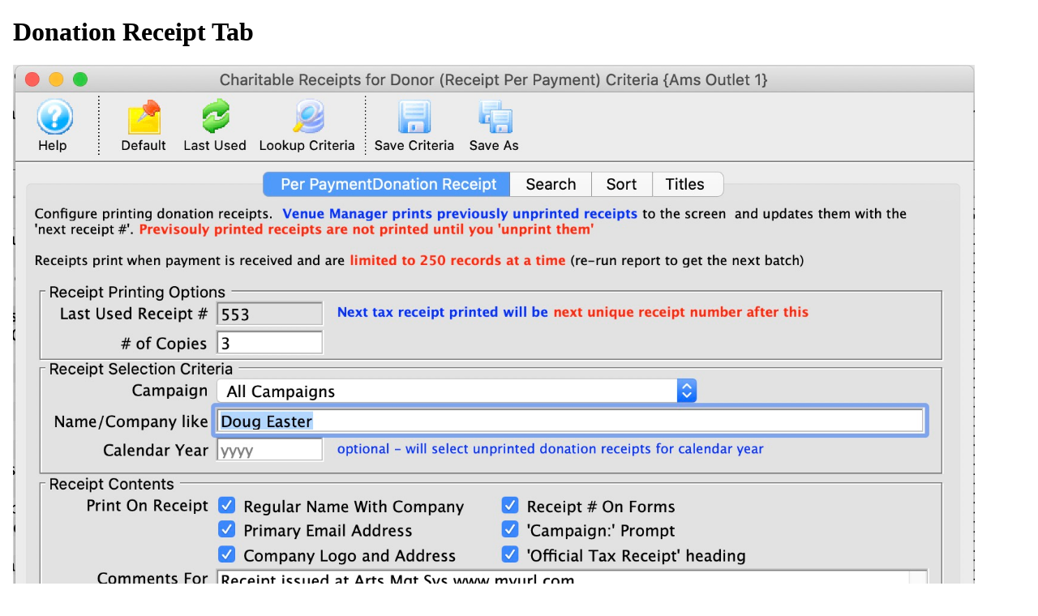

--- FILE ---
content_type: text/html; charset=UTF-8
request_url: https://help.theatremanager.com/book/export/html/307
body_size: 3183
content:
<!DOCTYPE html PUBLIC "-//W3C//DTD XHTML 1.0 Transitional//EN" "http://www.w3.org/TR/xhtml1/DTD/xhtml1-transitional.dtd">
<html xmlns="http://www.w3.org/1999/xhtml" lang="en" xml:lang="en" dir="ltr">
  <head>
    <title>Donation Receipt Tab</title>
    <meta http-equiv="Content-Type" content="text/html; charset=utf-8" />
<meta name="Generator" content="Drupal 7 (http://drupal.org)" />
    <base href="https://help.theatremanager.com" />
    <link type="text/css" rel="stylesheet" href="misc/print.css" />
      </head>
  <body>
              <div class="section-1">
                <div class="section-2">
              <div id="node-307" class="section-3">
  <h1 class="book-heading">Donation Receipt Tab</h1>
  <div class="field field-name-body field-type-text-with-summary field-label-hidden"><div class="field-items"><div class="field-item even"><img src="/sites/default/files/AddCriteriaDonationsReceiptTab2.JPG" width="95%" /><p>
</p><table border="0"><tr><td valign="top" width="50"><img src="/sites/default/files/images/note.jpg" /></td>
<td valign="top"><i>
<b>Note: tax receipt reports will limit the number of records found to:</b>
<ul><li>250 records for <b><a href="/theatre-manager-help/rDonationReceipt" target="_Blank">one receipt per payment</a></b> tax receipt</li>
<li>500 records for annual <b><a href="/theatre-manager-help/rDonationReceiptAnnual" target="_Blank">statement style tax receipts</a></b></li>
</ul>
This is about the number of pages in a ream of paper and is also designed to guard against issues of a report crash if there are a large number of donation receipts.   Simply run the process multiple times of there are more receipts. 
</i>
</td>
</tr></table><p>
</p><h3>Parts of the Donation Receipt Criteria</h3>
<p>
</p><table border="1"><tr><td valgn="top" colspan="2">
<h4>Receipt Printing Option</h4>
</td>
</tr><tr><td valign="top"><b>Next Receipt #</b></td>
  <td valign="top">The next number that will be used when printing a receipt.  The last receipt number is tracked in <b><a href="/theatre-manager-help/company-preferences-donations" target="_Blank">company preferences</a></b> and this is rarely altered manually prior to printing the next batch of receipts.  </td>
</tr><tr><td valign="top"><b># of Copies</b></td>
<td valign="top">The number of copies of each receipt to be printed.  If you are printing:
<ul><li><b><a href="/theatre-manager-help/rDonationReceipt" target="_Blank">One Receipt Per Payment</a></b> (the default). You usually print three copies in Canada per <b><a href="https://www.canada.ca/en/revenue-agency/services/charities-giving/charities/operating-a-registered-charity/issuing-receipts.html" target="_Blank">Revenue Canada Donation Receipt guidelines</a></b>:
<ul><li>two for the patron -and-</li>
<li>one for your <b><a href="https://www.canada.ca/en/revenue-agency/services/charities-giving/charities/operating-a-registered-charity/books-records.html" target="_Blank">2 year archive</a></b> requirement</li>
</ul>
This happens to work out to be 3 per page using standard receipt size.
</li> 
<li><b><a href="/theatre-manager-help/rDonationReceiptAnnual" target="_Blank">Annual Statement Style Receipts</a></b>.  In Canada you normally print 2 copies - one for the patron and one for your archives.   In the USA, usually one receipt will suffice.</li>
</ul>
The Default is also found in the <b><a href="/theatre-manager-help/company-preferences-donations" target="_Blank">company preferences</a></b> donations tab.
</td>
</tr></table><table border="1"><tr><td valgn="top" colspan="2">
<h4>Receipt Selection Criteria</h4>
</td>
</tr><tr><td valign="top"><b>Donation Campaign</b>  </td>
<td valign="top">You can select to print donation receipts
<ul><li>for all campaigns (the default)</li>
<li>for a <b><a href="/theatre-manager-help/donation-campaigns-donation-campaign-window" target="_blank">specific campaign</a></b>, if you wish</li>
</ul></td>
</tr><tr><td valign="top"><b>Name/Company like</b></td>
<td valign="top">Allows for the selection of patrons based on name/company.  This selection criteria behaves exactly the same as finding patron in the <b><a href="/theatre-manager-help/patron-management-contact-list" target="_blank">patron list</a></b> window - if you want to see how many people may be selected.
<p>
The more of the first, last and company you enter, the fewer patrons that will be selected.</p></td>
</tr><tr><td valign="top"><b>Calendar Year</b></td>
<td valign="top">
Allows selecting of only receipts within a calendar year.  The criteria differs depending on receipt type
<ul><li><b><a href="/theatre-manager-help/rDonationReceipt" target="_Blank">One Receipt Per Payment</a></b> - This can be left blank.  If so, all unprinted receipts dated prior to the current date will be selected that have not yet been printed.</li>
<li><b><a href="/theatre-manager-help/rDonationReceiptAnnual" target="_Blank">Annual Statement Style Receipts</a></b> - this must be entered. All receipts for the patron for the current calendar year will be selected and printed on the statement, as long as:
<ul><li>there is at least ONE receipt for the calendar year that is unprinted</li>
<li>and the receipts are all for donations marked with receipt option of annual receipt</li>
</ul></li>
</ul></td>
</tr></table><table border="1"><tr><td colspan="2" valign="top"><h4>Receipt Contents</h4></td>
</tr><tr><td valign="top"><b>Regular Name With Company</b></td>
<td valign="top">All receipts include the name of the patron.
<p>
When checked, the receipts will also include the company in the patron record, if one exists.</p></td>
</tr><tr><td valign="top"><b>Primary Email address</b> </td>
<td valign="top">Places the patron's primary email address (if they have one) onto the tax receipt.  You can use this to print the receipt to PDF and then email that receipt to a patron.  <p>
This field is NOT printed when the tax receipt for the campaign is <b><a href="/theatre-manager-help/edits-tab" target="_blank">configured to auto-email</a></b> when the donation is given online.</p></td>
</tr><tr><td valign="top"><b>Company Logo and Address</b> </td>
<td valign="top">Will place the company logo (see <b><a href="/theatre-manager-help/company-preferences-reports" target="_blank">company preferences</a></b>) and the company address onto the tax receipt.</td>
</tr><tr><td valign="top"><b>Receipt # On Forms</b></td>
<td valign="top">When checked, Theatre Mangaer will print the receipts with the receipt number on them.
<p>
      Turn this off if receipts with numbers pre-printed on them are being used (not an advised approach since maintaining receipt numbers on paper with those in TM is harder to do).
</p></td>
</tr><tr><td valign="top"><b>Campaign: Prompt</b> </td>
<td valign="top">Determines if the <b>Campaign:</b> prompt appears in front of the Donation Campaign on the receipt.</td>
</tr><tr><td valign="top"><b>'Official Tax Receipt' heading'</b> </td>
<td valign="top">You can add a title to printed/emailed tax receipts that indicates that the tax receipt is official  When printing multiple copies of a tax receipt in the same print/email request:
<ul><li>The first receipt will say <b>Official Tax Receipt</b>.   In Canada, it will say <b>Official Tax Receipt/Reçu Fiscal Officiel</b></li>
<li>Second and subsequent receipts will indicate <b>Copy for your records</b>.   In Canada, it will be bilingual <b>Copy for your records/Copie pour vos archives</b></li>
<ul>
This text cannot be modified.  It always prints on e-receipts and can be optionally printed on batch printed tax receipts.

</ul></ul></td>
</tr><tr><td valign="top"><b>Comments for Receipts</b></td>
<td valign="top">Lets you change the comments printed at the bottom of a receipt. This comment will print on all receipts.</td>
</tr></table><table border="1&gt;&#10;&lt;tr&gt;&#10;&lt;td valgn=" top="" colspan="2"><h4>Buttons on the screen</h4>

<tr><td valign="top"><img src="/sites/default/files/images/Buttons/Next2-Long.jpg" /></td>
<td valign="top">Moves to the Sort tab.</td>
</tr><tr><td valign="top"><img src="/sites/default/files/images/Buttons/Cancel-Long.jpg" /></td>
<td valign="top">Cancels that adding of criteria and returns the user to the Report window.</td>
</tr><tr><td valign="top"><img src="/sites/default/files/images/Buttons/Done-long.jpg" /></td>
<td valign="top">Completes the addition of criteria and the sorting of data, and
      begins to print the receipts. If pre-printed forms are being used, make
      sure they are loaded in the printer prior to clicking this button.</td>
</tr></table><p>
</p><p> </p>
<h3>Buttons on the toolbar</h3>
<p>
</p><table border="1"><tr><td valign="top"><img src="/sites/default/files/images/Buttons/Default.jpg" /></td>
<td valign="top">If available, uses the default search criteria for this report.</td>
</tr><tr><td valign="top"><img src="/sites/default/files/images/Buttons/LastUsed.jpg" /></td>
<td valign="top">If this report has previously been run, this button will add the previous criteria.</td>
</tr><tr><td valign="top"><img src="/sites/default/files/images/Buttons/Saved.jpg" /></td>
<td valign="top">Opens a list of saved criteria for this report.</td>
</tr><tr><td valign="top"><img src="/sites/default/files/images/Buttons/Save.jpg" /></td>
<td valign="top">Saves the current criteria to be used later.</td>
</tr><tr><td valign="top"><img src="/sites/default/files/images/Buttons/SaveAs.jpg" /></td>
<td valign="top">Saves the current criteria to be used later and opens a dialog to name this criteria.</td>
</tr><tr><td valign="top"><img src="/sites/default/files/images/Reports/DonationReceiptTab.jpg" /></td>
<td valign="top">The Donation Receipt tab is where the search criteria is placed that will be used in generating the report.</td>
</tr><tr><td valign="top"><img src="/sites/default/files/images/Reports/SortTab.jpg" /></td>
<td valign="top">The Sort tab allows adjustment of the sort order of the columns found in the report. <a href="/theatre-manager-help/reports-add-criteria-sort-tab">Click here</a> for more information on the Sort tab.</td>
</tr><td valign="top"><img src="/sites/default/files/images/Reports/Criteria/TitlesTab.jpg" /></td>
<td valign="top">The Titles tab allows you to give the report a name that is meaningful to your requirements. <a href="/theatre-manager-help/reports-add-criteria-titles-tab">Click here</a> for more information on the Sort tab.</td>

</table></div></div></div><div class="field field-name-field-diataxis field-type-taxonomy-term-reference field-label-above"><div class="field-label">Diataxis:&nbsp;</div><div class="field-items"><div class="field-item even"><a href="/reference">Reference</a></div></div></div>  </div>
    </div></div>  </body>
</html>
